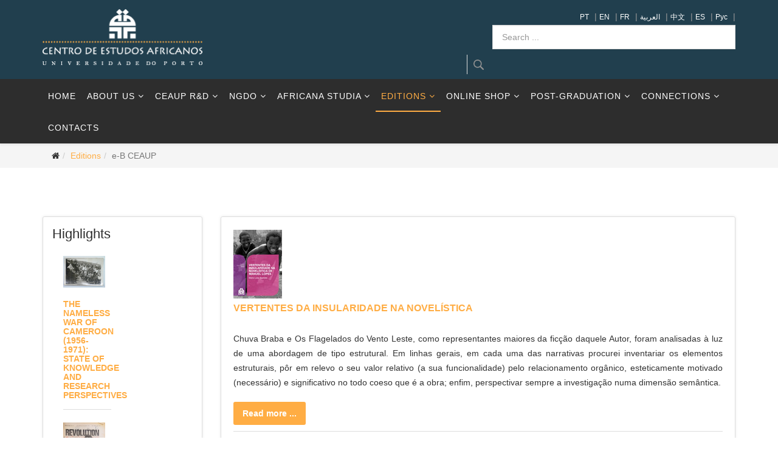

--- FILE ---
content_type: text/html; charset=utf-8
request_url: https://africanos.eu/index.php/en/editions/e-books/e-b-ceaup
body_size: 10703
content:
<!DOCTYPE html>
<html prefix="og: http://ogp.me/ns#" xmlns="http://www.w3.org/1999/xhtml" xml:lang="en-gb" lang="en-gb" dir="ltr">
    <head>
        <meta http-equiv="X-UA-Compatible" content="IE=edge">
            <meta name="viewport" content="width=device-width, initial-scale=1">
                                <!-- head -->
                <base href="https://africanos.eu/index.php/en/editions/e-books/e-b-ceaup" />
	<meta http-equiv="content-type" content="text/html; charset=utf-8" />
	<meta name="rights" content="CEAUP" />
	<meta name="description" content="O Centro de Estudos Africanos da Universidade do Porto é uma organização de investigação e cooperação multidisciplinar e multicultural formada em 10 de Novembro de 1997. Reúne investigadores, docentes universitários e estudantes de instituições nacionais e internacionais. " />
	<meta name="generator" content="Joomla! - Open Source Content Management" />
	<title>e-B CEAUP</title>
	<link href="/index.php/en/editions/e-books/e-b-ceaup?format=feed&amp;type=rss" rel="alternate" type="application/rss+xml" title="RSS 2.0" />
	<link href="/index.php/en/editions/e-books/e-b-ceaup?format=feed&amp;type=atom" rel="alternate" type="application/atom+xml" title="Atom 1.0" />
	<link href="/templates/jd_atlanta/images/favicon.ico" rel="shortcut icon" type="image/vnd.microsoft.icon" />
	<link href="https://africanos.eu/index.php/en/component/search/?Itemid=725&amp;format=opensearch" rel="search" title="Search CEAUP - Centro de Estudos Africanos da Universidade do Porto" type="application/opensearchdescription+xml" />
	<link href="https://cdnjs.cloudflare.com/ajax/libs/simple-line-icons/2.4.1/css/simple-line-icons.min.css" rel="stylesheet" type="text/css" />
	<link href="/components/com_k2/css/k2.css?v=2.8.0" rel="stylesheet" type="text/css" />
	<link href="/templates/jd_atlanta/css/bootstrap.min.css" rel="stylesheet" type="text/css" />
	<link href="/templates/jd_atlanta/css/font-awesome.min.css" rel="stylesheet" type="text/css" />
	<link href="/templates/jd_atlanta/css/legacy.css" rel="stylesheet" type="text/css" />
	<link href="/templates/jd_atlanta/css/template.css" rel="stylesheet" type="text/css" />
	<link href="/templates/jd_atlanta/css/presets/preset1.css" rel="stylesheet" type="text/css" class="preset" />
	<link href="/templates/jd_atlanta/css/frontend-edit.css" rel="stylesheet" type="text/css" />
	<link href="/modules/mod_news_show_sp2/assets/css/mod_news_show_sp2.css" rel="stylesheet" type="text/css" />
	<link href="/media/mod_languages/css/template.css?b8bea99bf7ca257976718dfee9ccff10" rel="stylesheet" type="text/css" />
	<style type="text/css">
#sp-top-bar{ background-color:#000000;color:#999999; }#sp-bottom{ background-color:#f5f5f5;padding:100px 0px; }
	</style>
	<script type="application/json" class="joomla-script-options new">{"csrf.token":"8858ac47812a26e65f197c63a1878852","system.paths":{"root":"","base":""},"system.keepalive":{"interval":840000,"uri":"\/index.php\/en\/component\/ajax\/?format=json"}}</script>
	<script src="/media/k2/assets/js/k2.frontend.js?v=2.8.0&amp;sitepath=/" type="text/javascript"></script>
	<script src="/media/jui/js/jquery.min.js?b8bea99bf7ca257976718dfee9ccff10" type="text/javascript"></script>
	<script src="/media/jui/js/jquery-noconflict.js?b8bea99bf7ca257976718dfee9ccff10" type="text/javascript"></script>
	<script src="/media/jui/js/jquery-migrate.min.js?b8bea99bf7ca257976718dfee9ccff10" type="text/javascript"></script>
	<script src="/media/system/js/caption.js?b8bea99bf7ca257976718dfee9ccff10" type="text/javascript"></script>
	<script src="/templates/jd_atlanta/js/bootstrap.min.js" type="text/javascript"></script>
	<script src="/templates/jd_atlanta/js/jquery.sticky.js" type="text/javascript"></script>
	<script src="/templates/jd_atlanta/js/main.js" type="text/javascript"></script>
	<script src="/templates/jd_atlanta/js/frontend-edit.js" type="text/javascript"></script>
	<script src="/modules/mod_news_show_sp2/assets/js/nssp2.js" type="text/javascript"></script>
	<script src="/media/system/js/core.js?b8bea99bf7ca257976718dfee9ccff10" type="text/javascript"></script>
	<!--[if lt IE 9]><script src="/media/system/js/polyfill.event.js?b8bea99bf7ca257976718dfee9ccff10" type="text/javascript"></script><![endif]-->
	<script src="/media/system/js/keepalive.js?b8bea99bf7ca257976718dfee9ccff10" type="text/javascript"></script>
	<!--[if lt IE 9]><script src="/media/system/js/html5fallback.js?b8bea99bf7ca257976718dfee9ccff10" type="text/javascript"></script><![endif]-->
	<script type="text/javascript">
jQuery(window).on('load',  function() {
				new JCaption('img.caption');
			});
var sp_preloader = '0';

var sp_gotop = '1';

var sp_offanimation = 'default';
jQuery(function($){ $(".hasTooltip").tooltip({"html": true,"container": "body"}); });
	</script>

                    <script async src="https://www.googletagmanager.com/gtag/js?id=UA-9164830-28"></script>
    <script>
    window.dataLayer = window.dataLayer || [];
    function gtag(){dataLayer.push(arguments);}
    gtag('js', new Date());
    gtag('config', 'UA-9164830-28');
    </script>
    <script src='https://www.google.com/recaptcha/api.js'></script>
                </head>
                <body class="site com-content view-category layout-blog no-task itemid-725 en-gb ltr  sticky-header layout-fluid off-canvas-menu-init">

                    <div class="body-wrapper">
                        <div class="body-innerwrapper">
                            <section id="sp-top-bar"><div class="container"><div class="row"><div id="sp-logo" class="col-xs-12 col-sm-4 col-md-3"><div class="sp-column "><div class="logo"><a href="/"><img class="sp-default-logo" src="/templates/jd_atlanta/images/presets/preset1/logo.png" alt="CEAUP - Centro de Estudos Africanos da Universidade do Porto"><img class="sp-retina-logo" src="/templates/jd_atlanta/images/presets/preset1/logo@2x.png" alt="CEAUP - Centro de Estudos Africanos da Universidade do Porto" width="264" height="93"></a></div></div></div><div id="sp-top-a" class="col-xs-12 col-sm-8 col-md-9"><div class="sp-column "><div class="sp-module "><div class="sp-module-content"><div class="mod-languages">

	<ul class="lang-inline">
						<li dir="ltr">
			<a href="/index.php/pt/publicacoes/livros-electronicos-e-b/e-b-ceaup">
							PT						</a>
			</li>
			|
								<li class="lang-active" dir="ltr">
			<a href="/index.php/en/editions/e-books/e-b-ceaup">
							EN						</a>
			</li>
			|
								<li dir="ltr">
			<a href="/index.php/fr/publications/livres-électroniques/e-b-ceaup">
							FR						</a>
			</li>
			|
								<li dir="rtl">
			<a href="/index.php/ar/اصدارات/كتب-الكترونية/و-ب-مركز-الدراسات-الافريقية">
							العربية						</a>
			</li>
			|
								<li dir="ltr">
			<a href="/index.php/zh/出版物/书/电子书">
							中文						</a>
			</li>
			|
								<li dir="ltr">
			<a href="/index.php/es/publicaciones/libros-eletronicos-e-b/e-b-ceaup">
							ES						</a>
			</li>
			|
								<li dir="ltr">
			<a href="/index.php/ru/publicacoes-7/livros-electronicos-e-b/e-b-ceaup">
							Pyc						</a>
			</li>
			|
				</ul>

</div>
</div></div><div class="sp-module  search-right box1"><div class="sp-module-content"><div class="search search-right box1">
	<form action="/index.php/en/editions/e-books/e-b-ceaup" method="post" class="form-inline">
		<label for="mod-search-searchword223" class="element-invisible">Search ...</label> <input name="searchword" id="mod-search-searchword223" maxlength="200"  class="inputbox search-query input-medium" type="search" placeholder="Search ..." /> <button class="button btn btn-primary" onclick="this.form.searchword.focus();">Search</button>		<input type="hidden" name="task" value="search" />
		<input type="hidden" name="option" value="com_search" />
		<input type="hidden" name="Itemid" value="725" />
	</form>
</div>
</div></div></div></div></div></div></section><header id="sp-header"><div class="container"><div class="row"><div id="sp-menu" class="col-sm-12 col-md-12"><div class="sp-column ">			<div class='sp-megamenu-wrapper'>
				<a id="offcanvas-toggler" class="visible-sm visible-xs" href="#"><i class="fa fa-bars"></i></a>
				<ul class="sp-megamenu-parent menu-zoom hidden-sm hidden-xs"><li class="sp-menu-item"><a  href="/index.php/en/" >Home</a></li><li class="sp-menu-item sp-has-child"><a  href="#" >ABOUT US</a><div class="sp-dropdown sp-dropdown-main sp-menu-right" style="width: 240px;"><div class="sp-dropdown-inner"><ul class="sp-dropdown-items"><li class="sp-menu-item"><a  href="/index.php/en/about-us/presentation" >Presentation</a></li><li class="sp-menu-item"><a  href="/index.php/en/about-us/board-composition" >Board Composition</a></li><li class="sp-menu-item"><a  href="/index.php/en/about-us/regulations" > Regulations</a></li></ul></div></div></li><li class="sp-menu-item sp-has-child"><a  href="#" >CEAUP R&amp;D</a><div class="sp-dropdown sp-dropdown-main sp-menu-right" style="width: 240px;"><div class="sp-dropdown-inner"><ul class="sp-dropdown-items"><li class="sp-menu-item"><a  href="/index.php/en/ceaup-r-d/scientific-coordination" >Scientific Coordination </a></li><li class="sp-menu-item"><a  href="/index.php/en/ceaup-r-d/r-d-rules" >R&amp;D Rules</a></li><li class="sp-menu-item"><a  href="/index.php/en/ceaup-r-d/research-projects" >Past Research Projects</a></li><li class="sp-menu-item"><a  href="/index.php/en/ceaup-r-d/future-research-projects" >Future Research Projects</a></li><li class="sp-menu-item"><a  href="/index.php/en/ceaup-r-d/researchers" >Researchers </a></li><li class="sp-menu-item"><a  href="/index.php/en/ceaup-r-d/past-activities" > Past Activities</a></li></ul></div></div></li><li class="sp-menu-item sp-has-child"><a  href="#" >NGDO</a><div class="sp-dropdown sp-dropdown-main sp-menu-right" style="width: 240px;"><div class="sp-dropdown-inner"><ul class="sp-dropdown-items"><li class="sp-menu-item"><a  href="/index.php/en/ngdo/about-us" >About us</a></li><li class="sp-menu-item"><a  href="/index.php/en/ngdo/past-activities" >Past Activities</a></li><li class="sp-menu-item"><a  href="/index.php/en/ngdo/projects" >Projects</a></li></ul></div></div></li><li class="sp-menu-item sp-has-child"><a  href="#" >Africana studia </a><div class="sp-dropdown sp-dropdown-main sp-menu-right" style="width: 240px;"><div class="sp-dropdown-inner"><ul class="sp-dropdown-items"><li class="sp-menu-item"><a  href="/index.php/en/africana-studia-2/numeros-anteriores" >Last Issues</a></li><li class="sp-menu-item"><a  href="/index.php/en/africana-studia-2/publishing-norms" > Publishing Norms </a></li><li class="sp-menu-item"><a  href="/index.php/en/africana-studia-2/estatuto-editorial-2" >Editorial Statute and Ethical Norms</a></li><li class="sp-menu-item"><a  href="/index.php/en/africana-studia-2/technical-file" >Technical File</a></li></ul></div></div></li><li class="sp-menu-item sp-has-child active"><a  href="#" >Editions</a><div class="sp-dropdown sp-dropdown-main sp-menu-right" style="width: 240px;"><div class="sp-dropdown-inner"><ul class="sp-dropdown-items"><li class="sp-menu-item sp-has-child"><a  href="#" >Books</a><div class="sp-dropdown sp-dropdown-sub sp-menu-right" style="width: 240px;"><div class="sp-dropdown-inner"><ul class="sp-dropdown-items"><li class="sp-menu-item"><a  href="/index.php/en/editions/books/estudos-africanos" >Estudos Africanos</a></li><li class="sp-menu-item"><a  href="/index.php/en/editions/books/experiências-de-áfrica" >Experiências de África</a></li><li class="sp-menu-item"><a  href="/index.php/en/editions/books/others" >Others</a></li></ul></div></div></li><li class="sp-menu-item sp-has-child active"><a  href="#" >E-books</a><div class="sp-dropdown sp-dropdown-sub sp-menu-right" style="width: 240px;"><div class="sp-dropdown-inner"><ul class="sp-dropdown-items"><li class="sp-menu-item current-item active"><a  href="/index.php/en/editions/e-books/e-b-ceaup" >e-B CEAUP</a></li><li class="sp-menu-item"><a  href="/index.php/en/editions/e-books/e-b-non-ceaup" >e-B non CEAUP</a></li></ul></div></div></li><li class="sp-menu-item"><a  href="/index.php/en/editions/sinergias-online-journal" >Sinergias -online journal</a></li><li class="sp-menu-item"><a  href="/index.php/en/editions/the-journal-of-us-africa-studies-tjusas" >The Journal of US-Africa Studies (TJUSAS)</a></li><li class="sp-menu-item"><a  href="/index.php/en/editions/working-papers" >Working papers</a></li><li class="sp-menu-item"><a  href="/index.php/en/editions/reports" >Reports</a></li><li class="sp-menu-item sp-has-child"><a  href="#" >Multimedia</a><div class="sp-dropdown sp-dropdown-sub sp-menu-right" style="width: 240px;"><div class="sp-dropdown-inner"><ul class="sp-dropdown-items"><li class="sp-menu-item"><a  href="/index.php/en/editions/multimedia/ceaup" >CEAUP</a></li><li class="sp-menu-item"><a  href="/index.php/en/editions/multimedia/non-ceaup" >Non CEAUP</a></li></ul></div></div></li><li class="sp-menu-item"><a  href="/index.php/en/editions/oral-sources-transcriptions" >Oral Sources - Transcriptions</a></li><li class="sp-menu-item"><a  href="/index.php/en/editions/boletim-africanista" >Boletim africanista</a></li></ul></div></div></li><li class="sp-menu-item sp-has-child"><a  href="/index.php/en/online-shop" >Online Shop</a><div class="sp-dropdown sp-dropdown-main sp-menu-right" style="width: 240px;"><div class="sp-dropdown-inner"><ul class="sp-dropdown-items"><li class="sp-menu-item"><a  href="/index.php/en/online-shop/livros-africana-studia" >Africana Studia</a></li><li class="sp-menu-item"><a  href="/index.php/en/online-shop/estudos-africanos" >Estudos Africanos</a></li><li class="sp-menu-item"><a  href="/index.php/en/online-shop/experiências-de-áfrica" >Experiências de África</a></li><li class="sp-menu-item"><a  href="/index.php/en/online-shop/others" >Others</a></li></ul></div></div></li><li class="sp-menu-item sp-has-child"><a  href="#" >Post-Graduation</a><div class="sp-dropdown sp-dropdown-main sp-menu-right" style="width: 240px;"><div class="sp-dropdown-inner"><ul class="sp-dropdown-items"><li class="sp-menu-item"><a  href="https://sigarra.up.pt/flup/pt/cur_geral.cur_view?pv_ano_lectivo=2024&pv_origem=CUR&pv_tipo_cur_sigla=M&pv_curso_id=10961" target="_blank" >Master</a></li><li class="sp-menu-item"><a  href="/index.php/en/post-graduation/theses" >Theses</a></li></ul></div></div></li><li class="sp-menu-item sp-has-child"><a  href="#" >Connections</a><div class="sp-dropdown sp-dropdown-main sp-menu-right" style="width: 240px;"><div class="sp-dropdown-inner"><ul class="sp-dropdown-items"><li class="sp-menu-item"><a  href="/index.php/en/connections/partnerships" >Partnerships</a></li><li class="sp-menu-item"><a  href="/index.php/en/connections/ceaup-projects" >CEAUP - Projects</a></li><li class="sp-menu-item"><a  href="/index.php/en/connections/other-connections" >Other Connections</a></li></ul></div></div></li><li class="sp-menu-item"><a  href="/index.php/en/contacts" >Contacts </a></li><li class="sp-menu-item"></li><li class="sp-menu-item"></li><li class="sp-menu-item"></li><li class="sp-menu-item"></li><li class="sp-menu-item"></li><li class="sp-menu-item"></li><li class="sp-menu-item"></li><li class="sp-menu-item"></li><li class="sp-menu-item"></li><li class="sp-menu-item"></li></ul>			</div>
		</div></div></div></div></header><section id="sp-page-title"><div class="row"><div id="sp-title" class="col-sm-12 col-md-12"><div class="sp-column "><div class="sp-module "><div class="sp-module-content"><div id="breadcrumb">
	<div class="container">
		<ol class="breadcrumb">
			<li><i class="fa fa-home"></i></li><li><a href="#" class="pathway">Editions</a></li><li class="active">e-B CEAUP</li>		</ol>
	</div>
</div></div></div></div></div></div></section><section id="sp-main-body"><div class="container"><div class="row"><div id="sp-sidebar-a" class="col-sm-3 col-md-3"><div class="sp-column custom-class"><div class="sp-module "><h3 class="sp-module-title">Highlights</h3><div class="sp-module-content">
<div id="ns2-278" class="nssp2 ns2-highlight">
	<div class="ns2-wrap">
					<div id="ns2-art-wrap278" class="ns2-art-wrap nssp2-slide nssp2-default ">			
				<div class="ns2-art-pages nss2-inner">
														<div class="ns2-page item active">
						<div class="ns2-page-inner">
													<div class="ns2-row ns2-first ns2-odd">
								<div class="ns2-row-inner">
																										<div class="ns2-column flt-left col-xs-12 col-sm-6 col-1">
										<div style="padding:3px 3px 3px 3px">
											<div class="ns2-inner">
																								
											
																																							<a href="/index.php/en/news/item/703-la-guerre-mal-nommée-du-cameroun-1956-1971-état-des-lieux-des-connaissances-et-perspectives-de-recherches">
																											<img class="ns2-image img-responsive" style="float:left;margin:0 0 0 0" src="/media/k2/items/cache/1c02df27d352caf7b0780fd631512bf4_XL.jpg" alt="The nameless war of Cameroon (1956-1971): state of knowledge and research perspectives" title="The nameless war of Cameroon (1956-1971): state of knowledge and research perspectives" />
															
														</a>
																
																								
												
																									<h3 class="ns2-title">
																													<a href="/index.php/en/news/item/703-la-guerre-mal-nommée-du-cameroun-1956-1971-état-des-lieux-des-connaissances-et-perspectives-de-recherches">
															
															The nameless war of Cameroon (1956-1971): state of knowledge and research perspectives																													</a>
															
													</h3>
																								
													
															
												
												
																								
												<div class="ns2-social">
																									</div>
												
																								
																				
												
																								<div style="clear:both"></div>
												
											</div>
										</div>
									</div>
																									<div style="clear:both"></div>
							</div>
							<div style="clear:both"></div>
							</div>
												<div style="clear:both"></div>
						</div><!--end ns2-page-inner-->
					</div>
														<div class="ns2-page item">
						<div class="ns2-page-inner">
													<div class="ns2-row ns2-first ns2-odd">
								<div class="ns2-row-inner">
																										<div class="ns2-column flt-left col-xs-12 col-sm-6 col-1">
										<div style="padding:3px 3px 3px 3px">
											<div class="ns2-inner">
																								
											
																																							<a href="/index.php/en/news/item/707-international-conference-on-“mecca”-of-revolution-algerian-foreign-policy-and-the-non-aligned-movement">
																											<img class="ns2-image img-responsive" style="float:left;margin:0 0 0 0" src="/media/k2/items/cache/c5949b98a954ba20a6a6d17790280cde_XL.jpg" alt="INTERNATIONAL CONFERENCE: ALGERIAN FOREIGN POLICY AND THE NON-ALIGNED MOVEMENT" title="INTERNATIONAL CONFERENCE: ALGERIAN FOREIGN POLICY AND THE NON-ALIGNED MOVEMENT" />
															
														</a>
																
																								
												
																									<h3 class="ns2-title">
																													<a href="/index.php/en/news/item/707-international-conference-on-“mecca”-of-revolution-algerian-foreign-policy-and-the-non-aligned-movement">
															
															INTERNATIONAL CONFERENCE: ALGERIAN FOREIGN POLICY AND THE NON-ALIGNED MOVEMENT																													</a>
															
													</h3>
																								
													
															
												
												
																								
												<div class="ns2-social">
																									</div>
												
																								
																				
												
																								<div style="clear:both"></div>
												
											</div>
										</div>
									</div>
																									<div style="clear:both"></div>
							</div>
							<div style="clear:both"></div>
							</div>
												<div style="clear:both"></div>
						</div><!--end ns2-page-inner-->
					</div>
														<div class="ns2-page item">
						<div class="ns2-page-inner">
													<div class="ns2-row ns2-first ns2-odd">
								<div class="ns2-row-inner">
																										<div class="ns2-column flt-left col-xs-12 col-sm-6 col-1">
										<div style="padding:3px 3px 3px 3px">
											<div class="ns2-inner">
																								
											
																																							<a href="/index.php/en/news/item/698-call-for-panels-an-international-conference-in-area-studies">
																											<img class="ns2-image img-responsive" style="float:left;margin:0 0 0 0" src="/media/k2/items/cache/876bf0d06d19e26d37c3ab00d016af7b_XL.jpg" alt="Call for Panels - An International Conference in Area Studies" title="Call for Panels - An International Conference in Area Studies" />
															
														</a>
																
																								
												
																									<h3 class="ns2-title">
																													<a href="/index.php/en/news/item/698-call-for-panels-an-international-conference-in-area-studies">
															
															Call for Panels - An International Conference in Area Studies																													</a>
															
													</h3>
																								
													
															
												
												
																								
												<div class="ns2-social">
																									</div>
												
																								
																				
												
																								<div style="clear:both"></div>
												
											</div>
										</div>
									</div>
																									<div style="clear:both"></div>
							</div>
							<div style="clear:both"></div>
							</div>
												<div style="clear:both"></div>
						</div><!--end ns2-page-inner-->
					</div>
								</div>
				
				
									<div style="clear:both"></div>
					<div class="ns2-art-controllers">
													<div class="ns2-art-pagination nssp2-controllers">
																	<span data-target="#ns2-art-wrap278" data-nsspwalk-to="0" class="active"></span>
																	<span data-target="#ns2-art-wrap278" data-nsspwalk-to="1" class=""></span>
																	<span data-target="#ns2-art-wrap278" data-nsspwalk-to="2" class=""></span>
															</div>
						
												<div style="clear:both"></div>
					</div>
								<div style="clear:both"></div>
			</div>
				<!--End article layout-->
		
		<!--Links Layout-->
				<!--End Links Layout-->
		<div style="clear:both"></div>
	</div>
</div>

<script type="text/javascript">
			!function ($) {
	        $(function(){
	          $('#ns2-art-wrap278').nssp2({
	          	interval: 5000	          })
	        })
	    }(window.jQuery)
	
	</script></div></div><div class="sp-module  box1"><h3 class="sp-module-title">Login</h3><div class="sp-module-content"><form action="/index.php/en/editions/e-books/e-b-ceaup" method="post" id="login-form" class="form-inline">
		<div class="userdata">
		<div id="form-login-username" class="control-group">
			<div class="controls">
									<div class="input-prepend">
						<span class="add-on">
							<span class="icon-user hasTooltip" title="Username"></span>
						</span>
						<input id="modlgn-username" type="text" name="username" class="input-small" tabindex="0" size="18" placeholder="Username" />
					</div>
							</div>
		</div>
		<div id="form-login-password" class="control-group">
			<div class="controls">
									<div class="input-prepend">
						<span class="add-on">
							<span class="icon-lock hasTooltip" title="Password">
							</span>
						</span>
						<input id="modlgn-passwd" type="password" name="password" class="input-small" tabindex="0" size="18" placeholder="Password" />
					</div>
							</div>
		</div>
						<div id="form-login-remember" class="control-group checkbox">
			<label for="modlgn-remember" class="control-label">Remember Me</label> <input id="modlgn-remember" type="checkbox" name="remember" class="inputbox" value="yes"/>
		</div>
				<div id="form-login-submit" class="control-group">
			<div class="controls">
				<button type="submit" tabindex="0" name="Submit" class="btn btn-primary login-button">Log in</button>
			</div>
		</div>
					<ul class="unstyled">
							<li>
					<a href="/index.php/en/sign-in">
					Create an account</a>
				</li>
							<li>
					<a href="/index.php/en/username">
					Forgot your username?</a>
				</li>
				<li>
					<a href="/index.php/en/recover-password">
					Forgot your password?</a>
				</li>
			</ul>
		<input type="hidden" name="option" value="com_users" />
		<input type="hidden" name="task" value="user.login" />
		<input type="hidden" name="return" value="aHR0cHM6Ly9hZnJpY2Fub3MuZXUvaW5kZXgucGhwL2VuL2VkaXRpb25zL2UtYm9va3MvZS1iLWNlYXVw" />
		<input type="hidden" name="8858ac47812a26e65f197c63a1878852" value="1" />	</div>
	</form>
</div></div></div></div><div id="sp-component" class="col-sm-9 col-md-9"><div class="sp-column "><div id="system-message-container">
	</div>
<div class="blog" itemscope itemtype="http://schema.org/Blog">
	
	
	
	
	
		
	
																	<div class="items-row row-0 row clearfix">
						<div class="col-sm-12">
				<article class="item column-1"
					itemprop="blogPost" itemscope itemtype="http://schema.org/BlogPosting">
					


	<img
		class="img-responsive" src="/images/publicacoes/livros_electronicos/EB17.jpg" alt="" itemprop="thumbnailUrl"/>

		
	




	
<div class="entry-header">

	
		
	
					<h3 itemprop="name">
									<a href="/index.php/en/editions/e-books/e-b-ceaup/78-vertentes-da-insularidade-na-novelistica" itemprop="url">
					Vertentes da Insularidade na Novelística</a>
							</h3>
		
						</div>
<p style="text-align: justify;">Chuva Braba e Os Flagelados do Vento Leste, como representantes maiores da ficção daquele Autor, foram analisadas à luz de uma abordagem de tipo estrutural. Em linhas gerais, em cada uma das narrativas procurei inventariar os elementos estruturais, pôr em relevo o seu valor relativo (a sua funcionalidade) pelo relacionamento orgânico, esteticamente motivado (necessário) e significativo no todo coeso que é a obra; enfim, perspectivar sempre a investigação numa dimensão semântica.</p>



	
<p class="readmore">
	<a class="btn btn-primary" href="/index.php/en/editions/e-books/e-b-ceaup/78-vertentes-da-insularidade-na-novelistica" itemprop="url">
		Read more ...	</a>
</p>




				</article>
				<!-- end item -->
							</div><!-- end col-sm-* -->
							</div><!-- end row -->
																			<div class="items-row row-1 row clearfix">
						<div class="col-sm-12">
				<article class="item column-1"
					itemprop="blogPost" itemscope itemtype="http://schema.org/BlogPosting">
					


	<img
		class="img-responsive" src="/images/publicacoes/livros_electronicos/EB_2.jpg" alt="" itemprop="thumbnailUrl"/>

		
	




	
<div class="entry-header">

	
		
	
					<h3 itemprop="name">
									<a href="/index.php/en/editions/e-books/e-b-ceaup/410-a-corrupcao-no-estado-pos-colonial-em-africa-duas-visoes-literarias" itemprop="url">
					A Corrupção no Estado Pós-Colonial em África. Duas Visões Literárias</a>
							</h3>
		
						</div>
<p style="text-align: justify;"><span>A corrupção não conhece fronteiras geográficas nem históricas. O fenómeno atinge todas as sociedades e poderá pôr em causa o próprio sistema democrático. O sufrágio, mesmo quando, efectivamente, é universal e directo, pode não ter em conta certas realidades ocultas que contribuem para adulterar a justiça dos seus resultados.</span></p>



	
<p class="readmore">
	<a class="btn btn-primary" href="/index.php/en/editions/e-books/e-b-ceaup/410-a-corrupcao-no-estado-pos-colonial-em-africa-duas-visoes-literarias" itemprop="url">
		Read more ...	</a>
</p>




				</article>
				<!-- end item -->
							</div><!-- end col-sm-* -->
							</div><!-- end row -->
																			<div class="items-row row-2 row clearfix">
						<div class="col-sm-12">
				<article class="item column-1"
					itemprop="blogPost" itemscope itemtype="http://schema.org/BlogPosting">
					


	<img
		class="img-responsive" src="/images/publicacoes/livros_electronicos/EB_3.jpg" alt="" itemprop="thumbnailUrl"/>

		
	




	
<div class="entry-header">

	
		
	
					<h3 itemprop="name">
									<a href="/index.php/en/editions/e-books/e-b-ceaup/412-educacao-e-genero-em-mocambique" itemprop="url">
					Educação e Género em Moçambique</a>
							</h3>
		
						</div>
<p style="text-align: justify;"><span>Herdamos do século XX um mundo que se tornou mais pequeno dada a facilidade com que o percorremos, a forma rápida como é possível chegar das mais variadas formas aos lugares mais remotos. Mas esta nova dimensão da distância transformou ao mesmo tempo a nossa noção do mundo, transfigurando-o num espaço maior de diversidade, pois nunca como agora tivemos a percepção da sua total variedade geográfica, social, cultural e humana.</span></p>



	
<p class="readmore">
	<a class="btn btn-primary" href="/index.php/en/editions/e-books/e-b-ceaup/412-educacao-e-genero-em-mocambique" itemprop="url">
		Read more ...	</a>
</p>




				</article>
				<!-- end item -->
							</div><!-- end col-sm-* -->
							</div><!-- end row -->
																			<div class="items-row row-3 row clearfix">
						<div class="col-sm-12">
				<article class="item column-1"
					itemprop="blogPost" itemscope itemtype="http://schema.org/BlogPosting">
					


	<img
		class="img-responsive" src="/images/publicacoes/livros_electronicos/EB_4.jpg" alt="" itemprop="thumbnailUrl"/>

		
	




	
<div class="entry-header">

	
		
	
					<h3 itemprop="name">
									<a href="/index.php/en/editions/e-books/e-b-ceaup/414-dicionario-de-negreiros-em-mocambique-1750-1897" itemprop="url">
					Dicionário de Negreiros em Moçambique 1750-1897</a>
							</h3>
		
						</div>
<p style="text-align: justify;"><span>A documentação e os estudos publicados sobre a escravatura e o tráfico de escravos na colonização moderna não têm privilegiado os seus agentes. Para além de casos adornados com aura folclórica e picaresca e de um ou outro negreiro cuja fortuna, verdadeira ou quimérica, o tornou lendário, a ignorância sobre tais protagonistas da história é avassaladora.</span></p>



	
<p class="readmore">
	<a class="btn btn-primary" href="/index.php/en/editions/e-books/e-b-ceaup/414-dicionario-de-negreiros-em-mocambique-1750-1897" itemprop="url">
		Read more ...	</a>
</p>




				</article>
				<!-- end item -->
							</div><!-- end col-sm-* -->
							</div><!-- end row -->
																			<div class="items-row row-4 row clearfix">
						<div class="col-sm-12">
				<article class="item column-1"
					itemprop="blogPost" itemscope itemtype="http://schema.org/BlogPosting">
					


	<img
		class="img-responsive" src="/images/publicacoes/livros_electronicos/EB_5.jpg" alt="" itemprop="thumbnailUrl"/>

		
	




	
<div class="entry-header">

	
		
	
					<h3 itemprop="name">
									<a href="/index.php/en/editions/e-books/e-b-ceaup/416-ciencias-sociais-em-s-tome-e-principe-a-independencia-e-o-estado-da-arte" itemprop="url">
					Ciências Sociais em S. Tomé e Príncipe: A Independência e o Estado da Arte</a>
							</h3>
		
						</div>
<p style="text-align: justify;"><span>Neste trabalho, propomo-nos tecer um breve historial das condições políticas e sociais da produção de saber científico no arquipélago e proceder a um inventário crítico do conhecimento na área das ciências sociais de autoria de são-tomenses, destacando os seus tópicos, estrangulamentos e perspectivas.</span></p>



	
<p class="readmore">
	<a class="btn btn-primary" href="/index.php/en/editions/e-books/e-b-ceaup/416-ciencias-sociais-em-s-tome-e-principe-a-independencia-e-o-estado-da-arte" itemprop="url">
		Read more ...	</a>
</p>




				</article>
				<!-- end item -->
							</div><!-- end col-sm-* -->
							</div><!-- end row -->
																			<div class="items-row row-5 row clearfix">
						<div class="col-sm-12">
				<article class="item column-1"
					itemprop="blogPost" itemscope itemtype="http://schema.org/BlogPosting">
					


	<img
		class="img-responsive" src="/images/publicacoes/livros_electronicos/EB_6.jpg" alt="" itemprop="thumbnailUrl"/>

		
	




	
<div class="entry-header">

	
		
	
					<h3 itemprop="name">
									<a href="/index.php/en/editions/e-books/e-b-ceaup/418-contribuicao-para-o-estado-da-arte-das-continuidades-e-mudancas-em-mocambique-vinte-e-cinco-anos-de-estudos-mocambicanos-1980-81-2006" itemprop="url">
					Contribuição para o Estado da Arte das continuidades e mudanças em Moçambique. Vinte e cinco anos de «Estudos Moçambicanos», 1980/81-2006</a>
							</h3>
		
						</div>
<p style="text-align: justify;"><span>Os </span><em>Estudos Moçambicanos</em><span> passaram a ter um desenvolvimento extraordinário </span><span>no exterior deste país a partir dos anos oitenta, já em plena guerra civil. As agências nacionais e internacionais de financiamento de estudos e projectos dispuseram-se finalmente a patrocinar algumas pesquisas. </span></p>



	
<p class="readmore">
	<a class="btn btn-primary" href="/index.php/en/editions/e-books/e-b-ceaup/418-contribuicao-para-o-estado-da-arte-das-continuidades-e-mudancas-em-mocambique-vinte-e-cinco-anos-de-estudos-mocambicanos-1980-81-2006" itemprop="url">
		Read more ...	</a>
</p>




				</article>
				<!-- end item -->
							</div><!-- end col-sm-* -->
							</div><!-- end row -->
																			<div class="items-row row-6 row clearfix">
						<div class="col-sm-12">
				<article class="item column-1"
					itemprop="blogPost" itemscope itemtype="http://schema.org/BlogPosting">
					


	<img
		class="img-responsive" src="/images/publicacoes/livros_electronicos/EB_7.jpg" alt="" itemprop="thumbnailUrl"/>

		
	




	
<div class="entry-header">

	
		
	
					<h3 itemprop="name">
									<a href="/index.php/en/editions/e-books/e-b-ceaup/420-navegando-pela-estetica-literaria-de-arvore-tambor-proposta-para-uma-leitura-do-texto-poetico" itemprop="url">
					Navegando pela Estética Literária de Árvore &amp; Tambor: proposta para uma leitura do texto poético</a>
							</h3>
		
						</div>
<p style="text-align: justify;"><span>O nosso ponto de partida assentou no facto de Cabo Verde exercer um fascínio especial sobre nós, pois partilhamos hábitos e costumes, embora saibamos que, no arquipélago, eles assumem uma dimensão muito mais genuína e, antropologicamente, mais rica. Pois bem, tendo em conta o chamamento da cultura cabo-verdiana, pensamos realizar um mergulho pelas coordenadas sócio-culturais e literárias de Cabo Verde e, nesse caminho, encontramos Corsino Fortes e a sua obra.</span></p>



	
<p class="readmore">
	<a class="btn btn-primary" href="/index.php/en/editions/e-books/e-b-ceaup/420-navegando-pela-estetica-literaria-de-arvore-tambor-proposta-para-uma-leitura-do-texto-poetico" itemprop="url">
		Read more ...	</a>
</p>




				</article>
				<!-- end item -->
							</div><!-- end col-sm-* -->
							</div><!-- end row -->
																			<div class="items-row row-7 row clearfix">
						<div class="col-sm-12">
				<article class="item column-1"
					itemprop="blogPost" itemscope itemtype="http://schema.org/BlogPosting">
					


	<img
		class="img-responsive" src="/images/publicacoes/livros_electronicos/EB_8.jpg" alt="" itemprop="thumbnailUrl"/>

		
	




	
<div class="entry-header">

	
		
	
					<h3 itemprop="name">
									<a href="/index.php/en/editions/e-books/e-b-ceaup/422-visoes-de-imperio-nas-vesperas-do-ultimato-um-estudo-de-caso-sobre-o-imperialismo-portugues-1889" itemprop="url">
					Visões de Império nas Vésperas do “Ultimato”. Um Estudo de Caso sobre o Imperialismo Português (1889)</a>
							</h3>
		
						</div>
<p style="text-align: justify;"><span>Em Portugal, entre os leigos em matéria histórica, é corrente considerar o imperialismo português do século XIX, em África, como meramente defensivo, como uma resposta a agressões internas dos autóctones (vistos como “rebeldes”) e ambições externas de outras potências europeias, ávidas de obterem territórios que, por direito histórico, pertenciam legitimamente aos Portugueses.</span></p>



	
<p class="readmore">
	<a class="btn btn-primary" href="/index.php/en/editions/e-books/e-b-ceaup/422-visoes-de-imperio-nas-vesperas-do-ultimato-um-estudo-de-caso-sobre-o-imperialismo-portugues-1889" itemprop="url">
		Read more ...	</a>
</p>




				</article>
				<!-- end item -->
							</div><!-- end col-sm-* -->
							</div><!-- end row -->
																			<div class="items-row row-8 row clearfix">
						<div class="col-sm-12">
				<article class="item column-1"
					itemprop="blogPost" itemscope itemtype="http://schema.org/BlogPosting">
					


	<img
		class="img-responsive" src="/images/publicacoes/livros_electronicos/EB_9.jpg" alt="" itemprop="thumbnailUrl"/>

		
	




	
<div class="entry-header">

	
		
	
					<h3 itemprop="name">
									<a href="/index.php/en/editions/e-books/e-b-ceaup/424-na-rra-cao-satirica-e-humoristica-uma-leitura-da-obra-narrativa-de-manuel-rui" itemprop="url">
					Na(rra)ção satírica e humorística: Uma leitura da obra narrativa de Manuel Rui</a>
							</h3>
		
						</div>
<p style="text-align: justify;"><span>Tal como o título aponta, pretende o presente trabalho investigar e problematizar a sátira social na obra narrativa do escritor angolano Manuel Rui. Objecto de análise que, apesar dos poucos estudos efectuados, tem assumido uma importância crescente na crítica literária.</span></p>



	
<p class="readmore">
	<a class="btn btn-primary" href="/index.php/en/editions/e-books/e-b-ceaup/424-na-rra-cao-satirica-e-humoristica-uma-leitura-da-obra-narrativa-de-manuel-rui" itemprop="url">
		Read more ...	</a>
</p>




				</article>
				<!-- end item -->
							</div><!-- end col-sm-* -->
							</div><!-- end row -->
																			<div class="items-row row-9 row clearfix">
						<div class="col-sm-12">
				<article class="item column-1"
					itemprop="blogPost" itemscope itemtype="http://schema.org/BlogPosting">
					


	<img
		class="img-responsive" src="/images/publicacoes/livros_electronicos/EB_10.jpg" alt="" itemprop="thumbnailUrl"/>

		
	




	
<div class="entry-header">

	
		
	
					<h3 itemprop="name">
									<a href="/index.php/en/editions/e-books/e-b-ceaup/426-o-seminario-liceu-de-s-nicolau-contributo-para-a-historia-do-ensino-em-cabo-verde" itemprop="url">
					O Seminário-Liceu de S. Nicolau. Contributo para a História do Ensino em Cabo Verde</a>
							</h3>
		
						</div>
<p style="text-align: justify;"><span>Sendo por todos reconhecido o importante papel desempenhado pelo Seminário-Liceu de S. Nicolau – Cabo Verde, muito se tem escrito acerca daquele estabelecimento de ensino, que praticamente introduziu o ensino secundário no Arquipélago.</span></p>



	
<p class="readmore">
	<a class="btn btn-primary" href="/index.php/en/editions/e-books/e-b-ceaup/426-o-seminario-liceu-de-s-nicolau-contributo-para-a-historia-do-ensino-em-cabo-verde" itemprop="url">
		Read more ...	</a>
</p>




				</article>
				<!-- end item -->
							</div><!-- end col-sm-* -->
							</div><!-- end row -->
						
	
				<div class="pagination-wrapper">
							<p class="counter"> Page 1 of 3 </p>
						<ul class="pagination"><li class="active"><a>1</a></li><li><a class="" href="/index.php/en/editions/e-books/e-b-ceaup?start=10" title="2">2</a></li><li><a class="" href="/index.php/en/editions/e-books/e-b-ceaup?start=20" title="3">3</a></li><li><a class="next" href="/index.php/en/editions/e-books/e-b-ceaup?start=10" title="&raquo;">&raquo;</a></li><li><a class="" href="/index.php/en/editions/e-books/e-b-ceaup?start=20" title="End">End</a></li></ul>		</div>
	</div>
</div></div></div></div></section><section id="sp-bottom"><div class="container"><div class="row"><div id="sp-bottom-a" class="col-sm-3 col-md-3"><div class="sp-column "><div class="sp-module "><h3 class="sp-module-title">CEAUP</h3><div class="sp-module-content">

<div class="custom"  >
	<div class="sp-module-content">
<ul class="nav menu">
<li class="item-460  current active"><a href="/index.php/pt/">Home</a></li>
<li class="item-461  parent"><a href="#">About us</a></li>
<li class="item-470"><a href="/index.php/pt/noticias">News</a></li>
<li class="item-493"><a href="#">Editions</a></li>
<li class="item-492"><a href="/index.php/pt/contactos">Contacts</a></li>
</ul>
</div></div>
</div></div><div class="sp-module "><h3 class="sp-module-title">R&D Supported by</h3><div class="sp-module-content">

<div class="custom"  >
	<p><strong>R&amp;D Unit integrated in the project number UIDB/00495/2020 (<span>DOI 10.54499/UIDB/00495/2020</span>) and UIDP/00495/2020.</strong></p>
<p> </p>
<p><img src="/images/2022_FCT_Logo_A_horizontal_branco.jpg" alt="" width="334" height="188" /></p></div>
</div></div></div></div><div id="sp-bottom-b" class="col-sm-6 col-md-6"><div class="sp-column col-sm-offset-1"><div class="sp-module "><h3 class="sp-module-title">Contacts</h3><div class="sp-module-content">

<div class="custom"  >
	<p><small><i class="fa fa-map-marker" aria-hidden="true"></i> Centro de Estudos Africanos da Universidade do Porto<br /> Via panorâmica, s/n<br /> 4150-564 Porto<br /> Portugal</small></p>
<p></p>
<p><small><i class="fa fa-mobile" aria-hidden="true"></i> +351 22 607 71 41<br /> <i class="fa fa-envelope-o" aria-hidden="true"></i> <a href="mailto:ceaup@letras.up.pt">ceaup@letras.up.pt</a></small></p></div>
</div></div></div></div><div id="sp-bottom-c" class="col-sm-3 col-md-3"><div class="sp-column "><div class="sp-module  padding-t-n"><div class="sp-module-content">

<div class="custom padding-t-n"  >
	<div id="jd-social-icons">
<ul>
<li><a href="#"><i class="fa fa-facebook"></i></a></li>
</ul>
</div></div>
</div></div></div></div></div></div></section><section id="sp-copyright"><div class="container"><div class="row"><div id="sp-copyright-a" class="col-sm-12 col-md-12"><div class="sp-column "><span class="sp-copyright">CEAUP © 1997 - 2026 Todos os direitos reservados. Desenvolvido por <a href="http://megaklique.com" target="_blank">megaklique</a>
</span></div></div></div></div></section>                        </div> <!-- /.body-innerwrapper -->
                    </div> <!-- /.body-innerwrapper -->

                    <!-- Off Canvas Menu -->
                    <div class="offcanvas-menu">
                        <a href="#" class="close-offcanvas"><i class="fa fa-remove"></i></a>
                        <div class="offcanvas-inner">
                                                          <div class="sp-module "><div class="sp-module-content"><ul class="nav menu">
<li class="item-748"><a href="/index.php/en/" > Home</a></li><li class="item-708  deeper parent"><a href="#" > ABOUT US</a><span class="offcanvas-menu-toggler collapsed" data-toggle="collapse" data-target="#collapse-menu-708"><i class="open-icon fa fa-angle-down"></i><i class="close-icon fa fa-angle-up"></i></span><ul class="collapse" id="collapse-menu-708"><li class="item-709"><a href="/index.php/en/about-us/presentation" > Presentation</a></li><li class="item-710"><a href="/index.php/en/about-us/board-composition" > Board Composition</a></li><li class="item-711"><a href="/index.php/en/about-us/regulations" >  Regulations</a></li></ul></li><li class="item-712  deeper parent"><a href="#" > CEAUP R&amp;D</a><span class="offcanvas-menu-toggler collapsed" data-toggle="collapse" data-target="#collapse-menu-712"><i class="open-icon fa fa-angle-down"></i><i class="close-icon fa fa-angle-up"></i></span><ul class="collapse" id="collapse-menu-712"><li class="item-990"><a href="/index.php/en/ceaup-r-d/scientific-coordination" > Scientific Coordination </a></li><li class="item-1076"><a href="/index.php/en/ceaup-r-d/r-d-rules" > R&amp;D Rules</a></li><li class="item-713"><a href="/index.php/en/ceaup-r-d/research-projects" > Past Research Projects</a></li><li class="item-1107"><a href="/index.php/en/ceaup-r-d/future-research-projects" > Future Research Projects</a></li><li class="item-714"><a href="/index.php/en/ceaup-r-d/researchers" > Researchers </a></li><li class="item-715"><a href="/index.php/en/ceaup-r-d/past-activities" >  Past Activities</a></li></ul></li><li class="item-716  deeper parent"><a href="#" > NGDO</a><span class="offcanvas-menu-toggler collapsed" data-toggle="collapse" data-target="#collapse-menu-716"><i class="open-icon fa fa-angle-down"></i><i class="close-icon fa fa-angle-up"></i></span><ul class="collapse" id="collapse-menu-716"><li class="item-1071"><a href="/index.php/en/ngdo/about-us" > About us</a></li><li class="item-718"><a href="/index.php/en/ngdo/past-activities" > Past Activities</a></li><li class="item-756"><a href="/index.php/en/ngdo/projects" > Projects</a></li></ul></li><li class="item-719  deeper parent"><a href="#" > Africana studia </a><span class="offcanvas-menu-toggler collapsed" data-toggle="collapse" data-target="#collapse-menu-719"><i class="open-icon fa fa-angle-down"></i><i class="close-icon fa fa-angle-up"></i></span><ul class="collapse" id="collapse-menu-719"><li class="item-720"><a href="/index.php/en/africana-studia-2/numeros-anteriores" > Last Issues</a></li><li class="item-721"><a href="/index.php/en/africana-studia-2/publishing-norms" >  Publishing Norms </a></li><li class="item-1004"><a href="/index.php/en/africana-studia-2/estatuto-editorial-2" > Editorial Statute and Ethical Norms</a></li><li class="item-998"><a href="/index.php/en/africana-studia-2/technical-file" > Technical File</a></li></ul></li><li class="item-722  active deeper parent"><a href="#" > Editions</a><span class="offcanvas-menu-toggler collapsed" data-toggle="collapse" data-target="#collapse-menu-722"><i class="open-icon fa fa-angle-down"></i><i class="close-icon fa fa-angle-up"></i></span><ul class="collapse" id="collapse-menu-722"><li class="item-723  deeper parent"><a href="#" > Books</a><span class="offcanvas-menu-toggler collapsed" data-toggle="collapse" data-target="#collapse-menu-723"><i class="open-icon fa fa-angle-down"></i><i class="close-icon fa fa-angle-up"></i></span><ul class="collapse" id="collapse-menu-723"><li class="item-1016"><a href="/index.php/en/editions/books/estudos-africanos" > Estudos Africanos</a></li><li class="item-1017"><a href="/index.php/en/editions/books/experiências-de-áfrica" > Experiências de África</a></li><li class="item-1018"><a href="/index.php/en/editions/books/others" > Others</a></li></ul></li><li class="item-724  active deeper parent"><a href="#" > E-books</a><span class="offcanvas-menu-toggler collapsed" data-toggle="collapse" data-target="#collapse-menu-724"><i class="open-icon fa fa-angle-down"></i><i class="close-icon fa fa-angle-up"></i></span><ul class="collapse" id="collapse-menu-724"><li class="item-725  current active"><a href="/index.php/en/editions/e-books/e-b-ceaup" > e-B CEAUP</a></li><li class="item-726"><a href="/index.php/en/editions/e-books/e-b-non-ceaup" > e-B non CEAUP</a></li></ul></li><li class="item-985"><a href="/index.php/en/editions/sinergias-online-journal" > Sinergias -online journal</a></li><li class="item-1104"><a href="/index.php/en/editions/the-journal-of-us-africa-studies-tjusas" > The Journal of US-Africa Studies (TJUSAS)</a></li><li class="item-727"><a href="/index.php/en/editions/working-papers" > Working papers</a></li><li class="item-1111"><a href="/index.php/en/editions/reports" > Reports</a></li><li class="item-728  deeper parent"><a href="#" > Multimedia</a><span class="offcanvas-menu-toggler collapsed" data-toggle="collapse" data-target="#collapse-menu-728"><i class="open-icon fa fa-angle-down"></i><i class="close-icon fa fa-angle-up"></i></span><ul class="collapse" id="collapse-menu-728"><li class="item-1094"><a href="/index.php/en/editions/multimedia/ceaup" > CEAUP</a></li><li class="item-1095"><a href="/index.php/en/editions/multimedia/non-ceaup" > Non CEAUP</a></li></ul></li><li class="item-1084"><a href="/index.php/en/editions/oral-sources-transcriptions" > Oral Sources - Transcriptions</a></li><li class="item-730"><a href="/index.php/en/editions/boletim-africanista" > Boletim africanista</a></li></ul></li><li class="item-731  deeper parent"><a href="/index.php/en/online-shop" > Online Shop</a><span class="offcanvas-menu-toggler collapsed" data-toggle="collapse" data-target="#collapse-menu-731"><i class="open-icon fa fa-angle-down"></i><i class="close-icon fa fa-angle-up"></i></span><ul class="collapse" id="collapse-menu-731"><li class="item-1038"><a href="/index.php/en/online-shop/livros-africana-studia" > Africana Studia</a></li><li class="item-1039"><a href="/index.php/en/online-shop/estudos-africanos" > Estudos Africanos</a></li><li class="item-1040"><a href="/index.php/en/online-shop/experiências-de-áfrica" > Experiências de África</a></li><li class="item-1041"><a href="/index.php/en/online-shop/others" > Others</a></li></ul></li><li class="item-732  deeper parent"><a href="#" > Post-Graduation</a><span class="offcanvas-menu-toggler collapsed" data-toggle="collapse" data-target="#collapse-menu-732"><i class="open-icon fa fa-angle-down"></i><i class="close-icon fa fa-angle-up"></i></span><ul class="collapse" id="collapse-menu-732"><li class="item-733"><a href="https://sigarra.up.pt/flup/pt/cur_geral.cur_view?pv_ano_lectivo=2024&amp;pv_origem=CUR&amp;pv_tipo_cur_sigla=M&amp;pv_curso_id=10961" target="_blank" > Master</a></li><li class="item-734"><a href="/index.php/en/post-graduation/theses" > Theses</a></li></ul></li><li class="item-735  deeper parent"><a href="#" > Connections</a><span class="offcanvas-menu-toggler collapsed" data-toggle="collapse" data-target="#collapse-menu-735"><i class="open-icon fa fa-angle-down"></i><i class="close-icon fa fa-angle-up"></i></span><ul class="collapse" id="collapse-menu-735"><li class="item-736"><a href="/index.php/en/connections/partnerships" > Partnerships</a></li><li class="item-1109"><a href="/index.php/en/connections/ceaup-projects" > CEAUP - Projects</a></li><li class="item-737"><a href="/index.php/en/connections/other-connections" > Other Connections</a></li></ul></li><li class="item-738"><a href="/index.php/en/contacts" > Contacts </a></li></ul>
</div></div>
                                                    </div> <!-- /.offcanvas-inner -->
                    </div> <!-- /.offcanvas-menu -->

                    
                    
                    <!-- Preloader -->
                    
                    <!-- Go to top -->
                                            <a href="javascript:void(0)" class="scrollup">&nbsp;</a>
                    
                </body>
                </html>


--- FILE ---
content_type: text/css
request_url: https://africanos.eu/templates/jd_atlanta/css/presets/preset1.css
body_size: 493
content:
a {
  color: #ffad44;
}
a:hover {
  color: #ff9017;
}
.sp-megamenu-parent >li.active>a,
.sp-megamenu-parent >li:hover>a {
  color: #ffad44;
}
.sp-megamenu-parent .sp-dropdown li.sp-menu-item >a:hover, .sp-megamenu-parent .sp-dropdown li.sp-menu-item >a:focus {
  background: #ffad44;
}
.sp-megamenu-parent .sp-dropdown li.sp-menu-item.active>a {
  color: #ffad44;
}
#offcanvas-toggler >i {
  color: #333333;
}
#offcanvas-toggler >i:hover {
  color: #ffad44;
}
.btn-primary,
.sppb-btn-primary {
  border-color: #e05100;
  background-color: #ffad44;
}
.btn-primary:hover,
.sppb-btn-primary:hover {
  border-color: #b34000;
  background-color: #ff9017;
}
ul.social-icons >li a:hover {
  color: #ffad44;
}
.sp-page-title {
  background: #ffad44;
}
.layout-boxed .body-innerwrapper {
  background: #ffffff;
}
.sp-module ul >li >a {
  color: #333333;
}
.sp-module ul >li >a:hover {
  color: #ffad44;
}
.sp-module .latestnews >div >a {
  color: #333333;
}
.sp-module .latestnews >div >a:hover {
  color: #ffad44;
}
.sp-module .tagscloud .tag-name:hover {
  background: #ffad44;
}
.sp-simpleportfolio .sp-simpleportfolio-filter > ul > li.active > a,
.sp-simpleportfolio .sp-simpleportfolio-filter > ul > li > a:hover {
  background: #ffad44;
}
.search .btn-toolbar button {
  background: #ffad44;
}
.post-format {
  background: #ffad44;
}
.voting-symbol span.star.active:before {
  color: #ffad44;
}
.sp-rating span.star:hover:before,
.sp-rating span.star:hover ~ span.star:before {
  color: #ff9017;
}
.entry-link,
.entry-quote {
  background: #ffad44;
}
blockquote {
  border-color: #ffad44;
}
.carousel-left:hover,
.carousel-right:hover {
  background: #ffad44;
}
#sp-footer {
  background: #ffad44;
}
.sp-comingsoon body {
  background-color: #ffad44;
}
.pagination>li>a,
.pagination>li>span {
  color: #333333;
}
.pagination>li>a:hover,
.pagination>li>a:focus,
.pagination>li>span:hover,
.pagination>li>span:focus {
  color: #333333;
}
.pagination>.active>a,
.pagination>.active>span {
  border-color: #ffad44;
  background-color: #ffad44;
}
.pagination>.active>a:hover,
.pagination>.active>a:focus,
.pagination>.active>span:hover,
.pagination>.active>span:focus {
  border-color: #ffad44;
  background-color: #ffad44;
}
